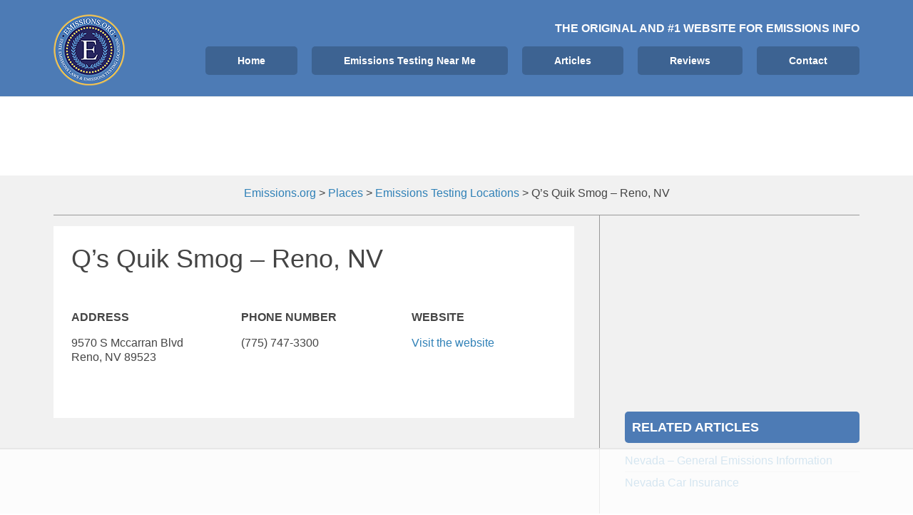

--- FILE ---
content_type: text/html; charset=UTF-8
request_url: https://www.emissions.org/location/qs-quik-smog-reno-nv/
body_size: 11539
content:
<!DOCTYPE html><html lang="en-US" prefix="og:" https://ogp_me/ns#=""><head >	<meta charset="UTF-8" />
	<meta name="viewport" content="width=device-width, initial-scale=1" />
	<script>!function(){"use strict";var t=window.location.search.substring(1).split("&");const e=t=>t.replace(/\s/g,""),n=t=>new Promise(e=>{if(!("msCrypto"in window)&&"https:"===location.protocol&&"crypto"in window&&"TextEncoder"in window){const n=(new TextEncoder).encode(t);crypto.subtle.digest("SHA-256",n).then(t=>{const n=Array.from(new Uint8Array(t)).map(t=>("00"+t.toString(16)).slice(-2)).join("");e(n)})}else e("")});for(var o=0;o<t.length;o++){var i="adt_ei",r=t[o];if(0===r.indexOf(i)){var s=r.split(i+"=")[1];if((t=>{const e=t.match(/((?=([a-zA-Z0-9._!#$%+^&*()[\]<>-]+))\2@[a-zA-Z0-9._-]+\.[a-zA-Z0-9._-]+)/gi);return e?e[0]:""})(e(s.toLowerCase()))){n(s).then(e=>{e.length&&(localStorage.setItem(i,e),t.splice(o,1),history.replaceState(null,"","?"+t.join("&")))});break}}}}();
</script><link rel="dns-prefetch" href="//wwwemissionsorg49c9a.zapwp.com" /><meta name='robots' content='max-image-preview:large' />

<script data-no-optimize="1" data-cfasync="false">
(function(w, d) {
	w.adthrive = w.adthrive || {};
	w.adthrive.cmd = w.adthrive.cmd || [];
	w.adthrive.plugin = 'adthrive-ads-3.1.0';
	w.adthrive.host = 'ads.adthrive.com';
	w.adthrive.integration = 'plugin';

	var commitParam = (w.adthriveCLS && w.adthriveCLS.bucket !== 'prod' && w.adthriveCLS.branch) ? '&commit=' + w.adthriveCLS.branch : '';

	var s = d.createElement('script');
	s.async = true;
	s.referrerpolicy='no-referrer-when-downgrade';
	s.src = 'https://' + w.adthrive.host + '/sites/600ebe5cadec3b3aa21dc619/ads.min.js?referrer=' + w.encodeURIComponent(w.location.href) + commitParam + '&cb=' + (Math.floor(Math.random() * 100) + 1) + '';
	var n = d.getElementsByTagName('script')[0];
	n.parentNode.insertBefore(s, n);
})(window, document);
</script>

<!-- Search Engine Optimization by Rank Math - https://s.rankmath.com/home -->
<title>Q&#039;s Quik Smog - Reno, NV - Emissions &amp; Smog Testing Facility Emissions.org</title>
<meta name="description" content="January 2026 address, phone and website info. Click for details"/>
<meta name="robots" content="follow, index, max-snippet:-1, max-video-preview:-1, max-image-preview:large"/>
<link rel="canonical" href="https://www.emissions.org/location/qs-quik-smog-reno-nv/" />
<meta property="og:locale" content="en_US">
<meta property="og:type" content="article">
<meta property="og:title" content="Q&#039;s Quik Smog - Reno, NV - Emissions &amp; Smog Testing Facility Emissions.org">
<meta property="og:description" content="January 2026 address, phone and website info. Click for details">
<meta property="og:url" content="https://www.emissions.org/location/qs-quik-smog-reno-nv/">
<meta property="og:site_name" content="Emissions.org">
<meta property="article:publisher" content="https://www.facebook.com/emissions.org">
<meta property="og:image" content="https://www.emissions.org/wp-content/uploads/2018/04/car-1751750_1920.jpg">
<meta property="og:image:secure_url" content="https://www.emissions.org/wp-content/uploads/2018/04/car-1751750_1920.jpg">
<meta property="og:image:width" content="1920">
<meta property="og:image:height" content="1285">
<meta property="og:image:alt" content="Q&#8217;s Quik Smog &#8211; Reno, NV">
<meta property="og:image:type" content="image/jpeg">
<meta name="twitter:card" content="summary_large_image">
<meta name="twitter:title" content="Q&#039;s Quik Smog - Reno, NV - Emissions &amp; Smog Testing Facility Emissions.org">
<meta name="twitter:description" content="January 2026 address, phone and website info. Click for details">
<meta name="twitter:site" content="@emissionstestus">
<meta name="twitter:creator" content="@emissionstestus">
<meta name="twitter:image" content="https://www.emissions.org/wp-content/uploads/2018/04/car-1751750_1920.jpg">
<script type="application/ld+json" class="rank-math-schema">{"@context":"https://schema.org","@graph":[{"@type":"Place","@id":"https://www.emissions.org/#place","address":{"@type":"PostalAddress","addressCountry":"AX"}},{"@type":"Organization","@id":"https://www.emissions.org/#organization","name":"Emissions.org","url":"https://www.emissions.org","address":{"@type":"PostalAddress","addressCountry":"AX"},"logo":{"@type":"ImageObject","url":"https://www.emissions.org/wp-content/uploads/2017/04/cropped-emissionsorg.png"},"location":{"@id":"https://www.emissions.org/#place"}},{"@type":"WebSite","@id":"https://www.emissions.org/#website","url":"https://www.emissions.org","name":"Emissions.org","publisher":{"@id":"https://www.emissions.org/#organization"},"inLanguage":"en-US"},{"@type":"ImageObject","@id":"https://www.emissions.org/location/qs-quik-smog-reno-nv/#primaryImage","url":"https://www.emissions.org/wp-content/uploads/2018/04/car-1751750_1920.jpg","width":"1920","height":"1285"},{"@type":"WebPage","@id":"https://www.emissions.org/location/qs-quik-smog-reno-nv/#webpage","url":"https://www.emissions.org/location/qs-quik-smog-reno-nv/","name":"Q&#039;s Quik Smog - Reno, NV - Emissions &amp; Smog Testing Facility Emissions.org","datePublished":"2017-07-19T04:10:53-05:00","dateModified":"2017-07-19T04:10:53-05:00","isPartOf":{"@id":"https://www.emissions.org/#website"},"primaryImageOfPage":{"@id":"https://www.emissions.org/location/qs-quik-smog-reno-nv/#primaryImage"},"inLanguage":"en-US"}]}</script>
<!-- /Rank Math WordPress SEO plugin -->

<link rel="alternate" type="application/rss+xml" title="Emissions.org &raquo; Feed" href="https://www.emissions.org/feed/" />
<link rel="alternate" type="application/rss+xml" title="Emissions.org &raquo; Comments Feed" href="https://www.emissions.org/comments/feed/" />
		<!-- This site uses the Google Analytics by ExactMetrics plugin v7.14.2 - Using Analytics tracking - https://www.exactmetrics.com/ -->
							<script src="//www.googletagmanager.com/gtag/js?id=UA-63118114-1"  data-cfasync="false" data-wpfc-render="false" type="text/javascript" async></script>
			<script data-cfasync="false" data-wpfc-render="false" type="text/javascript">
				var em_version = '7.14.2';
				var em_track_user = true;
				var em_no_track_reason = '';
				
								var disableStrs = [
															'ga-disable-UA-63118114-1',
									];

				/* Function to detect opted out users */
				function __gtagTrackerIsOptedOut() {
					for (var index = 0; index < disableStrs.length; index++) {
						if (document.cookie.indexOf(disableStrs[index] + '=true') > -1) {
							return true;
						}
					}

					return false;
				}

				/* Disable tracking if the opt-out cookie exists. */
				if (__gtagTrackerIsOptedOut()) {
					for (var index = 0; index < disableStrs.length; index++) {
						window[disableStrs[index]] = true;
					}
				}

				/* Opt-out function */
				function __gtagTrackerOptout() {
					for (var index = 0; index < disableStrs.length; index++) {
						document.cookie = disableStrs[index] + '=true; expires=Thu, 31 Dec 2099 23:59:59 UTC; path=/';
						window[disableStrs[index]] = true;
					}
				}

				if ('undefined' === typeof gaOptout) {
					function gaOptout() {
						__gtagTrackerOptout();
					}
				}
								window.dataLayer = window.dataLayer || [];

				window.ExactMetricsDualTracker = {
					helpers: {},
					trackers: {},
				};
				if (em_track_user) {
					function __gtagDataLayer() {
						dataLayer.push(arguments);
					}

					function __gtagTracker(type, name, parameters) {
						if (!parameters) {
							parameters = {};
						}

						if (parameters.send_to) {
							__gtagDataLayer.apply(null, arguments);
							return;
						}

						if (type === 'event') {
							
														parameters.send_to = exactmetrics_frontend.ua;
							__gtagDataLayer(type, name, parameters);
													} else {
							__gtagDataLayer.apply(null, arguments);
						}
					}

					__gtagTracker('js', new Date());
					__gtagTracker('set', {
						'developer_id.dNDMyYj': true,
											});
															__gtagTracker('config', 'UA-63118114-1', {"forceSSL":"true"} );
										window.gtag = __gtagTracker;										(function () {
						/* https://developers.google.com/analytics/devguides/collection/analyticsjs/ */
						/* ga and __gaTracker compatibility shim. */
						var noopfn = function () {
							return null;
						};
						var newtracker = function () {
							return new Tracker();
						};
						var Tracker = function () {
							return null;
						};
						var p = Tracker.prototype;
						p.get = noopfn;
						p.set = noopfn;
						p.send = function () {
							var args = Array.prototype.slice.call(arguments);
							args.unshift('send');
							__gaTracker.apply(null, args);
						};
						var __gaTracker = function () {
							var len = arguments.length;
							if (len === 0) {
								return;
							}
							var f = arguments[len - 1];
							if (typeof f !== 'object' || f === null || typeof f.hitCallback !== 'function') {
								if ('send' === arguments[0]) {
									var hitConverted, hitObject = false, action;
									if ('event' === arguments[1]) {
										if ('undefined' !== typeof arguments[3]) {
											hitObject = {
												'eventAction': arguments[3],
												'eventCategory': arguments[2],
												'eventLabel': arguments[4],
												'value': arguments[5] ? arguments[5] : 1,
											}
										}
									}
									if ('pageview' === arguments[1]) {
										if ('undefined' !== typeof arguments[2]) {
											hitObject = {
												'eventAction': 'page_view',
												'page_path': arguments[2],
											}
										}
									}
									if (typeof arguments[2] === 'object') {
										hitObject = arguments[2];
									}
									if (typeof arguments[5] === 'object') {
										Object.assign(hitObject, arguments[5]);
									}
									if ('undefined' !== typeof arguments[1].hitType) {
										hitObject = arguments[1];
										if ('pageview' === hitObject.hitType) {
											hitObject.eventAction = 'page_view';
										}
									}
									if (hitObject) {
										action = 'timing' === arguments[1].hitType ? 'timing_complete' : hitObject.eventAction;
										hitConverted = mapArgs(hitObject);
										__gtagTracker('event', action, hitConverted);
									}
								}
								return;
							}

							function mapArgs(args) {
								var arg, hit = {};
								var gaMap = {
									'eventCategory': 'event_category',
									'eventAction': 'event_action',
									'eventLabel': 'event_label',
									'eventValue': 'event_value',
									'nonInteraction': 'non_interaction',
									'timingCategory': 'event_category',
									'timingVar': 'name',
									'timingValue': 'value',
									'timingLabel': 'event_label',
									'page': 'page_path',
									'location': 'page_location',
									'title': 'page_title',
								};
								for (arg in args) {
																		if (!(!args.hasOwnProperty(arg) || !gaMap.hasOwnProperty(arg))) {
										hit[gaMap[arg]] = args[arg];
									} else {
										hit[arg] = args[arg];
									}
								}
								return hit;
							}

							try {
								f.hitCallback();
							} catch (ex) {
							}
						};
						__gaTracker.create = newtracker;
						__gaTracker.getByName = newtracker;
						__gaTracker.getAll = function () {
							return [];
						};
						__gaTracker.remove = noopfn;
						__gaTracker.loaded = true;
						window['__gaTracker'] = __gaTracker;
					})();
									} else {
										console.log("");
					(function () {
						function __gtagTracker() {
							return null;
						}

						window['__gtagTracker'] = __gtagTracker;
						window['gtag'] = __gtagTracker;
					})();
									}
			</script>
				<!-- / Google Analytics by ExactMetrics -->
		<link rel='stylesheet' id='uikit-css' href='https://www.emissions.org/wp-content/uploads/beans/compiler/uikit/11a718a-3ae813b.css?ver=9b3d0381e514febde843e4ac6c74b8b8' type='text/css' media='all' />
<link rel='stylesheet' id='wp-block-library-css' href='https://www.emissions.org/wp-includes/css/dist/block-library/style.min.css?ver=9b3d0381e514febde843e4ac6c74b8b8' type='text/css' media='all' />
<link rel='stylesheet' id='classic-theme-styles-css' href='https://www.emissions.org/wp-includes/css/classic-themes.min.css?ver=9b3d0381e514febde843e4ac6c74b8b8' type='text/css' media='all' />
<style id='global-styles-inline-css' type='text/css'>
body{--wp--preset--color--black: #000000;--wp--preset--color--cyan-bluish-gray: #abb8c3;--wp--preset--color--white: #ffffff;--wp--preset--color--pale-pink: #f78da7;--wp--preset--color--vivid-red: #cf2e2e;--wp--preset--color--luminous-vivid-orange: #ff6900;--wp--preset--color--luminous-vivid-amber: #fcb900;--wp--preset--color--light-green-cyan: #7bdcb5;--wp--preset--color--vivid-green-cyan: #00d084;--wp--preset--color--pale-cyan-blue: #8ed1fc;--wp--preset--color--vivid-cyan-blue: #0693e3;--wp--preset--color--vivid-purple: #9b51e0;--wp--preset--gradient--vivid-cyan-blue-to-vivid-purple: linear-gradient(135deg,rgba(6,147,227,1) 0%,rgb(155,81,224) 100%);--wp--preset--gradient--light-green-cyan-to-vivid-green-cyan: linear-gradient(135deg,rgb(122,220,180) 0%,rgb(0,208,130) 100%);--wp--preset--gradient--luminous-vivid-amber-to-luminous-vivid-orange: linear-gradient(135deg,rgba(252,185,0,1) 0%,rgba(255,105,0,1) 100%);--wp--preset--gradient--luminous-vivid-orange-to-vivid-red: linear-gradient(135deg,rgba(255,105,0,1) 0%,rgb(207,46,46) 100%);--wp--preset--gradient--very-light-gray-to-cyan-bluish-gray: linear-gradient(135deg,rgb(238,238,238) 0%,rgb(169,184,195) 100%);--wp--preset--gradient--cool-to-warm-spectrum: linear-gradient(135deg,rgb(74,234,220) 0%,rgb(151,120,209) 20%,rgb(207,42,186) 40%,rgb(238,44,130) 60%,rgb(251,105,98) 80%,rgb(254,248,76) 100%);--wp--preset--gradient--blush-light-purple: linear-gradient(135deg,rgb(255,206,236) 0%,rgb(152,150,240) 100%);--wp--preset--gradient--blush-bordeaux: linear-gradient(135deg,rgb(254,205,165) 0%,rgb(254,45,45) 50%,rgb(107,0,62) 100%);--wp--preset--gradient--luminous-dusk: linear-gradient(135deg,rgb(255,203,112) 0%,rgb(199,81,192) 50%,rgb(65,88,208) 100%);--wp--preset--gradient--pale-ocean: linear-gradient(135deg,rgb(255,245,203) 0%,rgb(182,227,212) 50%,rgb(51,167,181) 100%);--wp--preset--gradient--electric-grass: linear-gradient(135deg,rgb(202,248,128) 0%,rgb(113,206,126) 100%);--wp--preset--gradient--midnight: linear-gradient(135deg,rgb(2,3,129) 0%,rgb(40,116,252) 100%);--wp--preset--duotone--dark-grayscale: url('#wp-duotone-dark-grayscale');--wp--preset--duotone--grayscale: url('#wp-duotone-grayscale');--wp--preset--duotone--purple-yellow: url('#wp-duotone-purple-yellow');--wp--preset--duotone--blue-red: url('#wp-duotone-blue-red');--wp--preset--duotone--midnight: url('#wp-duotone-midnight');--wp--preset--duotone--magenta-yellow: url('#wp-duotone-magenta-yellow');--wp--preset--duotone--purple-green: url('#wp-duotone-purple-green');--wp--preset--duotone--blue-orange: url('#wp-duotone-blue-orange');--wp--preset--font-size--small: 13px;--wp--preset--font-size--medium: 20px;--wp--preset--font-size--large: 36px;--wp--preset--font-size--x-large: 42px;--wp--preset--spacing--20: 0.44rem;--wp--preset--spacing--30: 0.67rem;--wp--preset--spacing--40: 1rem;--wp--preset--spacing--50: 1.5rem;--wp--preset--spacing--60: 2.25rem;--wp--preset--spacing--70: 3.38rem;--wp--preset--spacing--80: 5.06rem;--wp--preset--shadow--natural: 6px 6px 9px rgba(0, 0, 0, 0.2);--wp--preset--shadow--deep: 12px 12px 50px rgba(0, 0, 0, 0.4);--wp--preset--shadow--sharp: 6px 6px 0px rgba(0, 0, 0, 0.2);--wp--preset--shadow--outlined: 6px 6px 0px -3px rgba(255, 255, 255, 1), 6px 6px rgba(0, 0, 0, 1);--wp--preset--shadow--crisp: 6px 6px 0px rgba(0, 0, 0, 1);}:where(.is-layout-flex){gap: 0.5em;}body .is-layout-flow > .alignleft{float: left;margin-inline-start: 0;margin-inline-end: 2em;}body .is-layout-flow > .alignright{float: right;margin-inline-start: 2em;margin-inline-end: 0;}body .is-layout-flow > .aligncenter{margin-left: auto !important;margin-right: auto !important;}body .is-layout-constrained > .alignleft{float: left;margin-inline-start: 0;margin-inline-end: 2em;}body .is-layout-constrained > .alignright{float: right;margin-inline-start: 2em;margin-inline-end: 0;}body .is-layout-constrained > .aligncenter{margin-left: auto !important;margin-right: auto !important;}body .is-layout-constrained > :where(:not(.alignleft):not(.alignright):not(.alignfull)){max-width: var(--wp--style--global--content-size);margin-left: auto !important;margin-right: auto !important;}body .is-layout-constrained > .alignwide{max-width: var(--wp--style--global--wide-size);}body .is-layout-flex{display: flex;}body .is-layout-flex{flex-wrap: wrap;align-items: center;}body .is-layout-flex > *{margin: 0;}:where(.wp-block-columns.is-layout-flex){gap: 2em;}.has-black-color{color: var(--wp--preset--color--black) !important;}.has-cyan-bluish-gray-color{color: var(--wp--preset--color--cyan-bluish-gray) !important;}.has-white-color{color: var(--wp--preset--color--white) !important;}.has-pale-pink-color{color: var(--wp--preset--color--pale-pink) !important;}.has-vivid-red-color{color: var(--wp--preset--color--vivid-red) !important;}.has-luminous-vivid-orange-color{color: var(--wp--preset--color--luminous-vivid-orange) !important;}.has-luminous-vivid-amber-color{color: var(--wp--preset--color--luminous-vivid-amber) !important;}.has-light-green-cyan-color{color: var(--wp--preset--color--light-green-cyan) !important;}.has-vivid-green-cyan-color{color: var(--wp--preset--color--vivid-green-cyan) !important;}.has-pale-cyan-blue-color{color: var(--wp--preset--color--pale-cyan-blue) !important;}.has-vivid-cyan-blue-color{color: var(--wp--preset--color--vivid-cyan-blue) !important;}.has-vivid-purple-color{color: var(--wp--preset--color--vivid-purple) !important;}.has-black-background-color{background-color: var(--wp--preset--color--black) !important;}.has-cyan-bluish-gray-background-color{background-color: var(--wp--preset--color--cyan-bluish-gray) !important;}.has-white-background-color{background-color: var(--wp--preset--color--white) !important;}.has-pale-pink-background-color{background-color: var(--wp--preset--color--pale-pink) !important;}.has-vivid-red-background-color{background-color: var(--wp--preset--color--vivid-red) !important;}.has-luminous-vivid-orange-background-color{background-color: var(--wp--preset--color--luminous-vivid-orange) !important;}.has-luminous-vivid-amber-background-color{background-color: var(--wp--preset--color--luminous-vivid-amber) !important;}.has-light-green-cyan-background-color{background-color: var(--wp--preset--color--light-green-cyan) !important;}.has-vivid-green-cyan-background-color{background-color: var(--wp--preset--color--vivid-green-cyan) !important;}.has-pale-cyan-blue-background-color{background-color: var(--wp--preset--color--pale-cyan-blue) !important;}.has-vivid-cyan-blue-background-color{background-color: var(--wp--preset--color--vivid-cyan-blue) !important;}.has-vivid-purple-background-color{background-color: var(--wp--preset--color--vivid-purple) !important;}.has-black-border-color{border-color: var(--wp--preset--color--black) !important;}.has-cyan-bluish-gray-border-color{border-color: var(--wp--preset--color--cyan-bluish-gray) !important;}.has-white-border-color{border-color: var(--wp--preset--color--white) !important;}.has-pale-pink-border-color{border-color: var(--wp--preset--color--pale-pink) !important;}.has-vivid-red-border-color{border-color: var(--wp--preset--color--vivid-red) !important;}.has-luminous-vivid-orange-border-color{border-color: var(--wp--preset--color--luminous-vivid-orange) !important;}.has-luminous-vivid-amber-border-color{border-color: var(--wp--preset--color--luminous-vivid-amber) !important;}.has-light-green-cyan-border-color{border-color: var(--wp--preset--color--light-green-cyan) !important;}.has-vivid-green-cyan-border-color{border-color: var(--wp--preset--color--vivid-green-cyan) !important;}.has-pale-cyan-blue-border-color{border-color: var(--wp--preset--color--pale-cyan-blue) !important;}.has-vivid-cyan-blue-border-color{border-color: var(--wp--preset--color--vivid-cyan-blue) !important;}.has-vivid-purple-border-color{border-color: var(--wp--preset--color--vivid-purple) !important;}.has-vivid-cyan-blue-to-vivid-purple-gradient-background{background: var(--wp--preset--gradient--vivid-cyan-blue-to-vivid-purple) !important;}.has-light-green-cyan-to-vivid-green-cyan-gradient-background{background: var(--wp--preset--gradient--light-green-cyan-to-vivid-green-cyan) !important;}.has-luminous-vivid-amber-to-luminous-vivid-orange-gradient-background{background: var(--wp--preset--gradient--luminous-vivid-amber-to-luminous-vivid-orange) !important;}.has-luminous-vivid-orange-to-vivid-red-gradient-background{background: var(--wp--preset--gradient--luminous-vivid-orange-to-vivid-red) !important;}.has-very-light-gray-to-cyan-bluish-gray-gradient-background{background: var(--wp--preset--gradient--very-light-gray-to-cyan-bluish-gray) !important;}.has-cool-to-warm-spectrum-gradient-background{background: var(--wp--preset--gradient--cool-to-warm-spectrum) !important;}.has-blush-light-purple-gradient-background{background: var(--wp--preset--gradient--blush-light-purple) !important;}.has-blush-bordeaux-gradient-background{background: var(--wp--preset--gradient--blush-bordeaux) !important;}.has-luminous-dusk-gradient-background{background: var(--wp--preset--gradient--luminous-dusk) !important;}.has-pale-ocean-gradient-background{background: var(--wp--preset--gradient--pale-ocean) !important;}.has-electric-grass-gradient-background{background: var(--wp--preset--gradient--electric-grass) !important;}.has-midnight-gradient-background{background: var(--wp--preset--gradient--midnight) !important;}.has-small-font-size{font-size: var(--wp--preset--font-size--small) !important;}.has-medium-font-size{font-size: var(--wp--preset--font-size--medium) !important;}.has-large-font-size{font-size: var(--wp--preset--font-size--large) !important;}.has-x-large-font-size{font-size: var(--wp--preset--font-size--x-large) !important;}
.wp-block-navigation a:where(:not(.wp-element-button)){color: inherit;}
:where(.wp-block-columns.is-layout-flex){gap: 2em;}
.wp-block-pullquote{font-size: 1.5em;line-height: 1.6;}
</style>
<link rel='stylesheet' id='contact-form-7-css' href='https://www.emissions.org/wp-content/plugins/contact-form-7/includes/css/styles.css?ver=5.7.5.1' type='text/css' media='all' />
<link rel='stylesheet' id='wp-mapstyle-frontend-css' href='https://www.emissions.org/wp-content/plugins/us-map/map-style.css?ver=1.0' type='text/css' media='all' />
<style type="text/css"></style><script type='text/javascript' src='https://www.emissions.org/wp-includes/js/jquery/jquery.min.js' id='jquery-core-js'></script>
<script type='text/javascript' src='https://www.emissions.org/wp-includes/js/jquery/jquery-migrate.min.js' id='jquery-migrate-js'></script>
<script type='text/javascript' id='wpcompress-aio-js-extra'>
/* <![CDATA[ */
var wpc_vars = {"zoneName":"wwwemissionsorg49c9a.zapwp.com","siteurl":"https:\/\/www.emissions.org","ajaxurl":"https:\/\/www.emissions.org\/wp-admin\/admin-ajax.php","spinner":"https:\/\/www.emissions.org\/wp-content\/plugins\/wp-compress-image-optimizer\/assets\/images\/spinner.svg","lazy_enabled":"true","background_sizing":"false","webp_enabled":"false","retina_enabled":"false","force_retina":"false","exif_enabled":"false","adaptive_enabled":"false","js_debug":"","slider_compatibility":"false"};
/* ]]> */
</script>
<script type='text/javascript' src='https://www.emissions.org/wp-content/plugins/wp-compress-image-optimizer/assets/js/dist/optimizer.min.js' id='wpcompress-aio-js'></script>
<script type='text/javascript' src='https://www.emissions.org/wp-content/uploads/beans/compiler/uikit/16991ee-43c607d.js' id='uikit-js'></script>
<script type='text/javascript' src='https://www.emissions.org/wp-content/plugins/google-analytics-dashboard-for-wp/assets/js/frontend-gtag.js' id='exactmetrics-frontend-script-js'></script>
<script data-cfasync="false" data-wpfc-render="false" type="text/javascript" id='exactmetrics-frontend-script-js-extra'>/* <![CDATA[ */
var exactmetrics_frontend = {"js_events_tracking":"true","download_extensions":"zip,mp3,mpeg,pdf,docx,pptx,xlsx,rar","inbound_paths":"[{\"path\":\"\\\/go\\\/\",\"label\":\"affiliate\"},{\"path\":\"\\\/recommend\\\/\",\"label\":\"affiliate\"}]","home_url":"https:\/\/www.emissions.org","hash_tracking":"false","ua":"UA-63118114-1","v4_id":""};/* ]]> */
</script>
<link rel="https://api.w.org/" href="https://www.emissions.org/wp-json/" /><link rel="EditURI" type="application/rsd+xml" title="RSD" href="https://www.emissions.org/xmlrpc.php?rsd" />
<link rel="wlwmanifest" type="application/wlwmanifest+xml" href="https://www.emissions.org/wp-includes/wlwmanifest.xml" />

<link rel='shortlink' href='https://www.emissions.org/?p=15587' />
<link rel="alternate" type="application/json+oembed" href="https://www.emissions.org/wp-json/oembed/1.0/embed?url=https%3A%2F%2Fwww.emissions.org%2Flocation%2Fqs-quik-smog-reno-nv%2F" />
<link rel="alternate" type="text/xml+oembed" href="https://www.emissions.org/wp-json/oembed/1.0/embed?url=https%3A%2F%2Fwww.emissions.org%2Flocation%2Fqs-quik-smog-reno-nv%2F&#038;format=xml" />
<style id="mystickymenu" type="text/css">#mysticky-nav { width:100%; position: static; }#mysticky-nav.wrapfixed { position:fixed; left: 0px; margin-top:0px;  z-index: 99990; -webkit-transition: 0.3s; -moz-transition: 0.3s; -o-transition: 0.3s; transition: 0.3s; -ms-filter:"progid:DXImageTransform.Microsoft.Alpha(Opacity=90)"; filter: alpha(opacity=90); opacity:0.9; background-color: #f7f5e7;}#mysticky-nav.wrapfixed .myfixed{ background-color: #f7f5e7; position: relative;top: auto;left: auto;right: auto;}#mysticky-nav .myfixed { margin:0 auto; float:none; border:0px; background:none; max-width:100%; }</style>			<style type="text/css">
																															</style>
			<style type="text/css" id="tve_global_variables">:root{}</style><link rel="dns-prefetch" href="https://ads.adthrive.com/"><link rel="preconnect" href="https://ads.adthrive.com/"><link rel="preconnect" href="https://ads.adthrive.com/" crossorigin>	<link rel="pingback" href="https://www.emissions.org/xmlrpc.php">
	<style type="text/css" id="thrive-default-styles"></style><link rel="icon" href="https://www.emissions.org/wp-content/uploads/2018/04/cropped-emissionsorg-150x150.png" sizes="32x32" />
<link rel="icon" href="https://www.emissions.org/wp-content/uploads/2018/04/cropped-emissionsorg-300x300.png" sizes="192x192" />
<link rel="apple-touch-icon" href="https://www.emissions.org/wp-content/uploads/2018/04/cropped-emissionsorg-300x300.png" />
<meta name="msapplication-TileImage" content="https://www.emissions.org/wp-content/uploads/2018/04/cropped-emissionsorg-300x300.png" />
		<style type="text/css" id="wp-custom-css">
			.uk-article-title{
	font-family: "Roboto", Roboto, sans-serif !important;
}
.tm-article-content{
	font-family: "Roboto", Roboto, sans-serif !important;
}
body {
font-size: 16px;
}

.last-updated {
    font-size: small;
    text-transform: uppercase;
    background-color: #fffdd4;
} 

.uk-offcanvas-page{
	margin-left:0px !important;
}

		</style>
			<!-- Facebook Pixel Code -->
	<script>
	!function(f,b,e,v,n,t,s){if(f.fbq)return;n=f.fbq=function(){n.callMethod?
	n.callMethod.apply(n,arguments):n.queue.push(arguments)};if(!f._fbq)f._fbq=n;
	n.push=n;n.loaded=!0;n.version='2.0';n.queue=[];t=b.createElement(e);t.async=!0;
	t.src=v;s=b.getElementsByTagName(e)[0];s.parentNode.insertBefore(t,s)}(window,
	document,'script','https://connect.facebook.net/en_US/fbevents.js');
	fbq('init', '522045931469697'); // Insert your pixel ID here.
	fbq('track', 'PageView');
	</script>
	<noscript><img height="1" width="1" style="display:none"
	src="https://www.facebook.com/tr?id=522045931469697&ev=PageView&noscript=1"
	/></noscript>
	<!-- DO NOT MODIFY -->
	<!-- End Facebook Pixel Code -->
<meta name="google-site-verification" content="BZ-afsXNdNZvHrH-2jVPOW5g99h28ANPd0ZrglTonrQ" />

</head><ul class="beans-skip-links"><li ><a href="#beans-primary-navigation" class="screen-reader-shortcut">Skip to the primary navigation.</a></li><li ><a href="#beans-content" class="screen-reader-shortcut">Skip to the content.</a></li><li ><a href="#beans-primary-sidebar" class="screen-reader-shortcut">Skip to the primary sidebar.</a></li></ul><body class="place-template-default single single-place postid-15587 uk-form no-js" itemscope="itemscope" itemtype="https://schema.org/WebPage"><div class="tm-site"><header class="tm-header uk-block" role="banner" itemscope="itemscope" itemtype="https://schema.org/WPHeader"><div class="uk-container uk-container-center"><div class="tm-site-branding uk-float-left uk-margin-small-top"><a href="https://www.emissions.org" rel="home" itemprop="headline"><img class="tm-logo" src="https://www.emissions.org/wp-content/uploads/2018/03/emissions.org-smog-check-vehicle-emissions-tests-locations-state-vehicle-emissions-requirements-logo.png" alt="Emissions.org"/></a></div><nav class="tm-primary-menu uk-float-right uk-navbar uk-margin-top" id="beans-primary-navigation" role="navigation" itemscope="itemscope" itemtype="https://schema.org/SiteNavigationElement" aria-label="Primary Navigation Menu" tabindex="-1">	<p class="uk-text-right uk-text-white uk-text-bold uk-text-uppercase">The original and #1 website for emissions info</p>
<ul id="menu-main-menu" class="uk-visible-large uk-navbar-nav"><li class="home menu-item menu-item-type-custom menu-item-object-custom menu-item-5" itemprop="name"><a href="/" itemprop="url">Home</a></li><li class="menu-item menu-item-type-post_type menu-item-object-page menu-item-16002" itemprop="name"><a href="https://www.emissions.org/emissions-testing-near-me/" itemprop="url">Emissions Testing Near Me</a></li><li class="menu-item menu-item-type-custom menu-item-object-custom menu-item-17" itemprop="name"><a href="/articles/" itemprop="url">Articles</a></li><li class="menu-item menu-item-type-taxonomy menu-item-object-category menu-item-16878" itemprop="name"><a href="https://www.emissions.org/./reviews/" itemprop="url">Reviews</a></li><li class="menu-item menu-item-type-post_type menu-item-object-page menu-item-16001" itemprop="name"><a href="https://www.emissions.org/contact/" itemprop="url">Contact</a></li></ul><a href="#offcanvas_menu" class="uk-button uk-hidden-large" data-uk-offcanvas=""><span class="uk-icon-navicon uk-margin-small-right" aria-hidden="true"></span>Menu</a></nav></div></header><main class="tm-main uk-block"><div class="uk-container uk-container-center"><div class="uk-text-center em-top-ad"><div class="breadcrumbs" vocab="https://schema.org/" typeof="BreadcrumbList"><!-- Breadcrumb NavXT 7.2.0 -->
<span property="itemListElement" typeof="ListItem"><a property="item" typeof="WebPage" title="Go to Emissions.org." href="https://www.emissions.org" class="home" ><span property="name">Emissions.org</span></a><meta property="position" content="1"></span> &gt; <span property="itemListElement" typeof="ListItem"><a property="item" typeof="WebPage" title="Go to Places." href="https://www.emissions.org/location/" class="archive post-place-archive" ><span property="name">Places</span></a><meta property="position" content="2"></span> &gt; <span property="itemListElement" typeof="ListItem"><a property="item" typeof="WebPage" title="Go to the Emissions Testing Locations Place Type archives." href="https://www.emissions.org/type/emissions-testing/" class="taxonomy place_type" ><span property="name">Emissions Testing Locations</span></a><meta property="position" content="3"></span> &gt; <span property="itemListElement" typeof="ListItem"><span property="name" class="post post-place current-item">Q&#8217;s Quik Smog &#8211; Reno, NV</span><meta property="url" content="https://www.emissions.org/location/qs-quik-smog-reno-nv/"><meta property="position" content="4"></span></div></div><div class="uk-grid uk-grid-divider" data-uk-grid-margin=""><div class="tm-primary uk-width-medium-2-3 uk-margin-top"><div class="tm-content" id="beans-content" role="main" itemprop="mainEntityOfPage" tabindex="-1"><article id="15587" class="uk-article uk-panel-box post-15587 place type-place status-publish hentry place_type-emissions-testing city-nevada-emissions-testing city-reno-nv city-washoe-county-nv" itemscope="itemscope" itemtype="https://schema.org/CreativeWork"><header ><h1 class="uk-article-title" itemprop="headline">Q&#8217;s Quik Smog &#8211; Reno, NV</h1></header><div class="widget_text uk-margin-large-bottom uk-text-center"><div class="textwidget custom-html-widget"><!-- put the below code in Body -->  <!--
  ~ Copyright (C) 2014 Media.net Advertising FZ-LLC All Rights Reserved
  -->
<script id="mNCC" language="javascript">
    medianet_width = "500";
    medianet_height = "500";
    medianet_crid = "397009542";
    medianet_versionId = "3111299"; 
  </script>
<script src="//contextual.media.net/nmedianet.js?cid=8CUQB94N4"></script></div></div><div itemprop="articleBody"><div class="tm-article-content" itemprop="text">	<div class="uk-grid address uk-margin-large-top uk-margin-large-bottom">
		<div class="uk-width-1-3">
			<h4 class="uk-text-bold uk-text-uppercase">Address</h4>
			<p>
				9570 S Mccarran Blvd<br>
				Reno, NV 89523			</p>
		</div>
		<div class="uk-width-1-3">
			<h4 class="uk-text-bold uk-text-uppercase">Phone Number</h4>
			<p>
				(775) 747-3300			</p>
		</div>
		<div class="uk-width-1-3">
							<h4 class="uk-text-bold uk-text-uppercase">Website</h4>
				<p>
					<a href="http://www.quiksmogllc.com" target="_blank">Visit the website</a>
				</p>
					</div>
	</div>
</div></div></article></div></div><aside class="tm-secondary uk-width-medium-1-3" id="beans-primary-sidebar" role="complementary" itemscope="itemscope" itemtype="https://schema.org/WPSideBar" tabindex="-1"><div class="tm-widget uk-panel widget_text text-3"><div >			<div class="textwidget">		<h3 class="uk-text-bold uk-text-uppercase">Related Articles</h3>
		<ul class="uk-list uk-list-line">
							<li><a href="https://www.emissions.org/nevada/emissions-testing-in-nevada/">Nevada – General Emissions Information</a></li>
							<li><a href="https://www.emissions.org/nevada/nevada-car-insurance/">Nevada Car Insurance</a></li>
					</ul>
	
</div>
		</div></div></aside></div></div></main><footer class="tm-footer uk-block" role="contentinfo" itemscope="itemscope" itemtype="https://schema.org/WPFooter"><div class="uk-container uk-container-center"><div class="uk-clearfix uk-text-small uk-text-muted"><span class="uk-align-medium-left uk-margin-small-bottom">&#x000A9; 2026 - Emissions.org. All rights reserved.<div class="uk-display-inline-block"><ul id="menu-footer-menu" class="uk-display-inline-block"><li id="menu-item-15999" class="menu-item menu-item-type-post_type menu-item-object-page menu-item-15999"><a href="https://www.emissions.org/emissions-testing-near-me/">Emissions Testing Near Me</a></li>
<li id="menu-item-16000" class="menu-item menu-item-type-post_type menu-item-object-page current_page_parent menu-item-16000"><a href="https://www.emissions.org/articles/">Articles</a></li>
<li id="menu-item-15998" class="menu-item menu-item-type-post_type menu-item-object-page menu-item-15998"><a href="https://www.emissions.org/contact/">Contact</a></li>
<li id="menu-item-15996" class="menu-item menu-item-type-post_type menu-item-object-page menu-item-privacy-policy menu-item-15996"><a rel="privacy-policy" href="https://www.emissions.org/privacy/">Privacy</a></li>
<li id="menu-item-15997" class="menu-item menu-item-type-post_type menu-item-object-page menu-item-15997"><a href="https://www.emissions.org/terms/">Terms</a></li>
</ul></div></span><span class="uk-align-medium-right uk-margin-bottom-remove"></span></div></div></footer></div><div id="offcanvas_menu" class="uk-offcanvas"><div class="uk-offcanvas-bar"><nav class="tm-primary-offcanvas-menu uk-margin uk-margin-top" role="navigation" aria-label="Off-Canvas Primary Navigation Menu"><ul id="menu-main-menu-1" class="menu uk-nav uk-nav-parent-icon uk-nav-offcanvas" data-uk-nav="{multiple:true}"><li class="home menu-item menu-item-type-custom menu-item-object-custom menu-item-5" itemprop="name"><a href="/" itemprop="url">Home</a></li><li class="menu-item menu-item-type-post_type menu-item-object-page menu-item-16002" itemprop="name"><a href="https://www.emissions.org/emissions-testing-near-me/" itemprop="url">Emissions Testing Near Me</a></li><li class="menu-item menu-item-type-custom menu-item-object-custom menu-item-17" itemprop="name"><a href="/articles/" itemprop="url">Articles</a></li><li class="menu-item menu-item-type-taxonomy menu-item-object-category menu-item-16878" itemprop="name"><a href="https://www.emissions.org/./reviews/" itemprop="url">Reviews</a></li><li class="menu-item menu-item-type-post_type menu-item-object-page menu-item-16001" itemprop="name"><a href="https://www.emissions.org/contact/" itemprop="url">Contact</a></li></ul></nav></div></div><script type='text/javascript'>/**
 * Displays toast message from storage, it is used when the user is redirected after login
 */
if ( window.sessionStorage ) {
	window.addEventListener( 'load', function () {
		var message = sessionStorage.getItem( 'tcb_toast_message' );

		if ( message ) {
			tcbToast( sessionStorage.getItem( 'tcb_toast_message' ), false );
			sessionStorage.removeItem( 'tcb_toast_message' );
		}
	} );
}

/**
 * Displays toast message
 */
function tcbToast( message, error, callback ) {
	/* Also allow "message" objects */
	if ( typeof message !== 'string' ) {
		message = message.message || message.error || message.success;
	}
	if ( ! error ) {
		error = false;
	}

	let _icon = 'checkmark',
		_extra_class = '';
	if ( error ) {
		_icon = 'cross';
		_extra_class = ' tve-toast-error';
	}

	jQuery( 'body' ).slideDown( 'fast', function () {
		jQuery( 'body' ).prepend( '<div class="tvd-toast tve-fe-message"><div class="tve-toast-message"><div class="tve-toast-icon-container' + _extra_class + '"><span class="tve_tick thrv-svg-icon"><svg xmlns="http://www.w3.org/2000/svg" class="tcb-checkmark" style="width: 100%; height: 1em; stroke-width: 0; fill: #ffffff; stroke: #ffffff;" viewBox="0 0 32 32"><path d="M27 4l-15 15-7-7-5 5 12 12 20-20z"></path></svg></span></div><div class="tve-toast-message-container">' + message + '</div></div></div>' );
	} );

	setTimeout( function () {
		jQuery( '.tvd-toast' ).hide();

		if ( typeof callback === 'function' ) {
			callback();
		}

	}, 3000 );
}
</script>		<span class="map-tip" id="map-tip"></span>		
		<script type="text/javascript">
		(function() {
			document.body.className = document.body.className.replace('no-js','js');
		}());
	</script>
	<script type='text/javascript' src='https://www.emissions.org/wp-content/plugins/contact-form-7/includes/swv/js/index.js' id='swv-js'></script>
<script type='text/javascript' id='contact-form-7-js-extra'>
/* <![CDATA[ */
var wpcf7 = {"api":{"root":"https:\/\/www.emissions.org\/wp-json\/","namespace":"contact-form-7\/v1"}};
/* ]]> */
</script>
<script type='text/javascript' src='https://www.emissions.org/wp-content/plugins/contact-form-7/includes/js/index.js' id='contact-form-7-js'></script>
<script type='text/javascript' src='https://www.emissions.org/wp-content/plugins/mystickymenu/js/detectmobilebrowser.js' id='detectmobilebrowser-js'></script>
<script type='text/javascript' id='mystickymenu-js-extra'>
/* <![CDATA[ */
var option = {"mystickyClass":"","activationHeight":"0","disableWidth":"0","disableLargeWidth":"0","adminBar":"false","device_desktop":"1","device_mobile":"1","mystickyTransition":"fade","mysticky_disable_down":"false"};
/* ]]> */
</script>
<script type='text/javascript' src='https://www.emissions.org/wp-content/plugins/mystickymenu/js/mystickymenu.min.js' id='mystickymenu-js'></script>
<script type='text/javascript' id='tve-dash-frontend-js-extra'>
/* <![CDATA[ */
var tve_dash_front = {"ajaxurl":"https:\/\/www.emissions.org\/wp-admin\/admin-ajax.php","force_ajax_send":"1","is_crawler":"","recaptcha":[]};
/* ]]> */
</script>
<script type='text/javascript' src='https://www.emissions.org/wp-content/plugins/thrive-visual-editor/thrive-dashboard/js/dist/frontend.min.js' id='tve-dash-frontend-js'></script>
<script type="text/javascript">var tcb_post_lists=JSON.parse('[]');</script><script type="text/javascript">/*<![CDATA[*/if ( !window.TL_Const ) {var TL_Const={"security":"a182eeee6b","ajax_url":"https:\/\/www.emissions.org\/wp-admin\/admin-ajax.php","forms":[],"action_conversion":"tve_leads_ajax_conversion","action_impression":"tve_leads_ajax_impression","ajax_load":1,"main_group_id":16355,"display_options":{"allowed_post_types":["post","page","attachment","place","wpseo_locations"],"flag_url_match":false},"custom_post_data":[],"current_screen":{"screen_type":5,"screen_id":15587},"ignored_fields":["email","_captcha_size","_captcha_theme","_captcha_type","_submit_option","_use_captcha","g-recaptcha-response","__tcb_lg_fc","__tcb_lg_msg","_state","_form_type","_error_message_option","_back_url","_submit_option","url","_asset_group","_asset_option","mailchimp_optin","tcb_token","tve_labels","tve_mapping","_api_custom_fields","_sendParams","_autofill"]};} else {ThriveGlobal.$j.extend(true, TL_Const, {"security":"a182eeee6b","ajax_url":"https:\/\/www.emissions.org\/wp-admin\/admin-ajax.php","forms":[],"action_conversion":"tve_leads_ajax_conversion","action_impression":"tve_leads_ajax_impression","ajax_load":1,"main_group_id":16355,"display_options":{"allowed_post_types":["post","page","attachment","place","wpseo_locations"],"flag_url_match":false},"custom_post_data":[],"current_screen":{"screen_type":5,"screen_id":15587},"ignored_fields":["email","_captcha_size","_captcha_theme","_captcha_type","_submit_option","_use_captcha","g-recaptcha-response","__tcb_lg_fc","__tcb_lg_msg","_state","_form_type","_error_message_option","_back_url","_submit_option","url","_asset_group","_asset_option","mailchimp_optin","tcb_token","tve_labels","tve_mapping","_api_custom_fields","_sendParams","_autofill"]})} /*]]> */</script><script>!function(){"use strict";!function(e){if(-1===e.cookie.indexOf("__adblocker")){e.cookie="__adblocker=; expires=Thu, 01 Jan 1970 00:00:00 GMT; path=/";var t=new XMLHttpRequest;t.open("GET","https://ads.adthrive.com/abd/abd.js",!0),t.onreadystatechange=function(){if(XMLHttpRequest.DONE===t.readyState)if(200===t.status){var a=e.createElement("script");a.innerHTML=t.responseText,e.getElementsByTagName("head")[0].appendChild(a)}else{var n=new Date;n.setTime(n.getTime()+3e5),e.cookie="__adblocker=true; expires="+n.toUTCString()+"; path=/"}},t.send()}}(document)}();
</script><script>!function(){"use strict";var e;e=document,function(){var t,n;function r(){var t=e.createElement("script");t.src="https://cafemedia-com.videoplayerhub.com/galleryplayer.js",e.head.appendChild(t)}function a(){var t=e.cookie.match("(^|[^;]+)\\s*__adblocker\\s*=\\s*([^;]+)");return t&&t.pop()}function c(){clearInterval(n)}return{init:function(){var e;"true"===(t=a())?r():(e=0,n=setInterval((function(){100!==e&&"false"!==t||c(),"true"===t&&(r(),c()),t=a(),e++}),50))}}}().init()}();
</script><script defer src="https://static.cloudflareinsights.com/beacon.min.js/vcd15cbe7772f49c399c6a5babf22c1241717689176015" integrity="sha512-ZpsOmlRQV6y907TI0dKBHq9Md29nnaEIPlkf84rnaERnq6zvWvPUqr2ft8M1aS28oN72PdrCzSjY4U6VaAw1EQ==" data-cf-beacon='{"version":"2024.11.0","token":"a8a639c8652e4f14ab97ef4df4ebb66d","r":1,"server_timing":{"name":{"cfCacheStatus":true,"cfEdge":true,"cfExtPri":true,"cfL4":true,"cfOrigin":true,"cfSpeedBrain":true},"location_startswith":null}}' crossorigin="anonymous"></script>
</body></html>

--- FILE ---
content_type: text/html
request_url: https://api.intentiq.com/profiles_engine/ProfilesEngineServlet?at=39&mi=10&dpi=936734067&pt=17&dpn=1&iiqidtype=2&iiqpcid=61c50b4a-cb20-4801-99df-15dded48751d&iiqpciddate=1768734254512&pcid=3ae28c60-7d8b-4e36-96d7-6f44fc768ad4&idtype=3&gdpr=0&japs=false&jaesc=0&jafc=0&jaensc=0&jsver=0.33&testGroup=A&source=pbjs&ABTestingConfigurationSource=group&abtg=A&vrref=https%3A%2F%2Fwww.emissions.org
body_size: 54
content:
{"abPercentage":97,"adt":1,"ct":2,"isOptedOut":false,"data":{"eids":[]},"dbsaved":"false","ls":true,"cttl":86400000,"abTestUuid":"g_11e3e82e-dd46-4b22-8f0d-de43a055288d","tc":9,"sid":-830707026}

--- FILE ---
content_type: text/html; charset=utf-8
request_url: https://www.google.com/recaptcha/api2/aframe
body_size: 267
content:
<!DOCTYPE HTML><html><head><meta http-equiv="content-type" content="text/html; charset=UTF-8"></head><body><script nonce="rKi0b0VulR_X3x2WpRdEeQ">/** Anti-fraud and anti-abuse applications only. See google.com/recaptcha */ try{var clients={'sodar':'https://pagead2.googlesyndication.com/pagead/sodar?'};window.addEventListener("message",function(a){try{if(a.source===window.parent){var b=JSON.parse(a.data);var c=clients[b['id']];if(c){var d=document.createElement('img');d.src=c+b['params']+'&rc='+(localStorage.getItem("rc::a")?sessionStorage.getItem("rc::b"):"");window.document.body.appendChild(d);sessionStorage.setItem("rc::e",parseInt(sessionStorage.getItem("rc::e")||0)+1);localStorage.setItem("rc::h",'1768734260596');}}}catch(b){}});window.parent.postMessage("_grecaptcha_ready", "*");}catch(b){}</script></body></html>

--- FILE ---
content_type: text/plain
request_url: https://rtb.openx.net/openrtbb/prebidjs
body_size: -224
content:
{"id":"de5510f3-d63b-443c-9f17-aec2ca3e4ca1","nbr":0}

--- FILE ---
content_type: text/plain
request_url: https://rtb.openx.net/openrtbb/prebidjs
body_size: -224
content:
{"id":"d7adfff5-5c33-44ee-be20-99755f79aac6","nbr":0}

--- FILE ---
content_type: text/plain
request_url: https://rtb.openx.net/openrtbb/prebidjs
body_size: -84
content:
{"id":"36ee0b54-6637-4157-bae3-275043ba69ea","nbr":0}

--- FILE ---
content_type: text/plain; charset=UTF-8
request_url: https://at.teads.tv/fpc?analytics_tag_id=PUB_17002&tfpvi=&gdpr_consent=&gdpr_status=22&gdpr_reason=220&ccpa_consent=&sv=prebid-v1
body_size: 56
content:
NDQxYmYxOTktODY0OS00ZTVlLTg3NDQtYTIzNjgwMGE2NmRhIzgtNA==

--- FILE ---
content_type: text/plain
request_url: https://rtb.openx.net/openrtbb/prebidjs
body_size: -224
content:
{"id":"96a134c1-1e17-4488-a5b2-cf3065667791","nbr":0}

--- FILE ---
content_type: text/plain
request_url: https://rtb.openx.net/openrtbb/prebidjs
body_size: -224
content:
{"id":"7b8b3d39-d1bd-4821-a20d-08a459b1f74e","nbr":0}

--- FILE ---
content_type: text/plain
request_url: https://rtb.openx.net/openrtbb/prebidjs
body_size: -224
content:
{"id":"78b8d266-37b4-4d46-a5b5-ac84769d2d09","nbr":0}

--- FILE ---
content_type: text/plain
request_url: https://rtb.openx.net/openrtbb/prebidjs
body_size: -224
content:
{"id":"10801050-2cb5-43f3-ae3c-30f7a14b935f","nbr":0}

--- FILE ---
content_type: text/plain; charset=utf-8
request_url: https://ads.adthrive.com/http-api/cv2
body_size: 6751
content:
{"om":["03621zun","06htwlxm","0b0m8l4f","0b2980m8l4f","0p7rptpw","0r6m6t7w","0sm4lr19","1","10011/b9c5ee98f275001f41279fe47aaee919","1028_8728253","10310289136970_462615833","10310289136970_462792722","10310289136970_462792978","10310289136970_491345701","10310289136970_559920874","10310289136970_579599725","10310289136970_593674671","10310289136970_594352012","10310289136970_686690145","10339421-5836009-0","10339426-5836008-0","10812543","10812558","10877374","10ua7afe","11142692","11625846","11633448","11641870","11648495","1185:1610326728","11896988","11999803","12010080","12010084","12010088","12123650","12142259","12174444","12219633","12219634","124843_8","124848_7","12_74_18113640","13mvd7kb","1501804","1610326728","16x7UEIxQu8","17_24104702","17_24696311","17_24766988","17_24767241","17_24767245","1891/84813","1891/84814","1dwefsfs","1h7yhpl7","1ktgrre1","1zp8pjcw","1zuc5d3f","201500257","202430_200_EAAYACog7t9UKc5iyzOXBU.xMcbVRrAuHeIU5IyS9qdlP9IeJGUyBMfW1N0_","202430_200_EAAYACogfp82etiOdza92P7KkqCzDPazG1s0NmTQfyLljZ.q7ScyBDr2wK8_","20288","2132:45867738","2132:45941257","2132:46039085","2132:46039894","2249:581439030","2249:647637518","2249:650628025","2249:650628516","2249:677340715","2249:691910064","2249:691925891","2249:701450708","226226131","2307:0hly8ynw","2307:0is68vil","2307:0sm4lr19","2307:1h7yhpl7","2307:2xe5185b","2307:4qxmmgd2","2307:4yevyu88","2307:5loeumqb","2307:74scwdnj","2307:7xb3th35","2307:814nwzqa","2307:9t6gmxuz","2307:ai51bqq6","2307:c1hsjx06","2307:ddd2k10l","2307:ekv63n6v","2307:f7ednk5y","2307:fphs0z2t","2307:ge4000vb","2307:hauz7f6h","2307:lp37a2wq","2307:np9yfx64","2307:nucue7bj","2307:rifj41it","2307:rnvjtx7r","2307:t73gfjqn","2307:tty470r7","2307:u7p1kjgp","2307:v2iumrdh","2307:w15c67ad","2307:wt0wmo2s","2307:xe7etvhg","2307:zj3di034","2307:zvdz58bk","2319_66419_12499658","2319_66419_12500354","2409_15064_70_85445183","2409_15064_70_85807320","2409_15064_70_85808987","2409_15064_70_85809052","2409_25495_176_CR52092920","2409_25495_176_CR52092921","2409_25495_176_CR52092923","2409_25495_176_CR52092956","2409_25495_176_CR52092959","2409_25495_176_CR52150651","2409_25495_176_CR52153848","2409_25495_176_CR52153849","2409_25495_176_CR52175340","2409_25495_176_CR52178314","2409_25495_176_CR52178315","2409_25495_176_CR52178316","2409_25495_176_CR52186411","2409_25495_176_CR52188001","242366095","243098619","246110541","25_13mvd7kb","25_34tgtmqk","25_4zai8e8t","25_53v6aquw","25_87z6cimm","25_8b5u826e","25_ctfvpw6w","25_hueqprai","25_m2n177jy","25_op9gtamy","25_oz31jrd0","25_pz8lwofu","25_sqmqxvaf","25_ti0s3bz3","25_utberk8n","25_x716iscu","25_yi6qlg3p","25_ztlksnbe","25_zwzjgvpw","2662_199916_T26347139","2662_200562_8172720","2662_200562_8172722","2662_200562_8172724","2662_200562_8172741","2662_200562_8182931","2662_200562_8182933","2662_200562_T26329948","2662_200562_T26343991","2676:85480675","2676:85480678","2676:85480683","2676:85807320","2715_9888_549410","2760:176_CR52092921","2760:176_CR52175340","27s3hbtl","28925636","28929686","28933536","28u7c6ez","29102835","29402249","29414696","29414711","2974:8168475","2974:8168520","2974:8168539","2974:8172731","2974:8172741","2974:8182954","2xe5185b","2y5a5qhb","2yor97dj","3018/3724cd17fbed35cbc3da72fd9b799cd8","3018/f3a529bfb2b2ca9ef2506b1a4827e965","318294159","31qdo7ks","32735354","32j56hnc","3335_25247_700109379","33604871","33608759","33627671","34534170","3470:rBRHUYXAz2H6JBkL01x5","3470:rczzsR0sl0nbtnfzUlyC","3490:CR52055522","3490:CR52092920","3490:CR52092921","3490:CR52092923","3490:CR52175339","3490:CR52175340","3490:CR52178314","3490:CR52178315","3490:CR52178316","3490:CR52186411","3490:CR52212688","34tgtmqk","35715073","362437_367_247858","362437_367_248004","3658_136236_fphs0z2t","3658_15078_u5zlepic","3658_18152_gvotpm74","3658_211122_rmenh8cz","3658_644013_rnvjtx7r","36_46_11633448","3702_139777_24765458","3702_139777_24765483","3745kao5","381513943572","38557850","39303316","39303318","39350186","39364467","39385380","3LMBEkP-wis","3ws6ppdq","409_189217","409_216326","409_216366","409_216384","409_216386","409_216396","409_216398","409_216406","409_216416","409_216418","409_216424","409_216496","409_216506","409_220169","409_220334","409_220336","409_220344","409_220349","409_220359","409_220364","409_220366","409_220369","409_223589","409_223597","409_223599","409_225978","409_225980","409_225982","409_225983","409_225987","409_225988","409_225990","409_225992","409_225993","409_226312","409_226321","409_226322","409_226324","409_226326","409_226332","409_226336","409_226337","409_226338","409_226361","409_226366","409_226372","409_226375","409_227223","409_227224","409_227226","409_227227","409_227235","409_227260","409_228054","409_228059","409_228064","409_228065","409_228070","409_228075","409_228115","409_228117","409_228348","409_228354","409_228362","409_228370","409_228378","409_228380","409_228385","409_230726","409_230728","409_231795","409_231797","409_235268","43163373","43919985","44629254","458901553568","462792722","462792978","47700648","47869802","481703827","485027845327","48877306","49064328","49065887","49175728","4947806","4972638","4972640","49869015","4aqwokyz","4qxmmgd2","4yevyu88","4zai8e8t","501_76_8b2a12fd-7424-41d8-85dc-7c59e12ddde8","50447579","50525751","51372410","52136743","521_425_203499","521_425_203500","521_425_203504","521_425_203509","521_425_203515","521_425_203518","521_425_203525","521_425_203535","521_425_203536","521_425_203542","521_425_203614","521_425_203615","521_425_203617","521_425_203631","521_425_203632","521_425_203633","521_425_203635","521_425_203681","521_425_203695","521_425_203700","521_425_203711","521_425_203712","521_425_203713","521_425_203714","521_425_203730","521_425_203731","521_425_203732","521_425_203733","521_425_203871","521_425_203884","521_425_203887","521_425_203892","521_425_203893","521_425_203912","521_425_203921","521_425_203940","521_425_203943","521_425_203973","521_425_203976","5316_139700_09c5e2a6-47a5-417d-bb3b-2b2fb7fccd1e","5316_139700_25804250-d0ee-4994-aba5-12c4113cd644","5316_139700_3b31fc8f-6011-4562-b25a-174042fce4a5","5316_139700_4589264e-39c7-4b8f-ba35-5bd3dd2b4e3a","5316_139700_4d1cd346-a76c-4afb-b622-5399a9f93e76","5316_139700_5546ab88-a7c9-405b-87de-64d5abc08339","5316_139700_5be498a5-7cd7-4663-a645-375644e33f4f","5316_139700_605bf0fc-ade6-429c-b255-6b0f933df765","5316_139700_6aefc6d3-264a-439b-b013-75aa5c48e883","5316_139700_72add4e5-77ac-450e-a737-601ca216e99a","5316_139700_76cc1210-8fb0-4395-b272-aa369e25ed01","5316_139700_87802704-bd5f-4076-a40b-71f359b6d7bf","5316_139700_8f247a38-d651-4925-9883-c24f9c9285c0","5316_139700_90aab27a-4370-4a9f-a14a-99d421f43bcf","5316_139700_978023aa-d852-4627-8f12-684a08992060","5316_139700_995e29c3-92b1-4810-b66c-c505e392f554","5316_139700_9a3bafb0-c9ab-45f3-b86c-760a494d70d0","5316_139700_a9f4da76-1a6b-41a6-af56-a1aff4fa8399","5316_139700_af6bd248-efcd-483e-b6e6-148c4b7b9c8a","5316_139700_b154f434-c058-4c10-b81e-cf5fd1a4bd89","5316_139700_b801ca60-9d5a-4262-8563-b7f8aef0484d","5316_139700_bd0b86af-29f5-418b-9bb4-3aa99ec783bd","5316_139700_cbda64c5-11d0-46f9-8941-2ca24d2911d8","5316_139700_cebab8a3-849f-4c71-9204-2195b7691600","5316_139700_d1a8183a-ff72-4a02-b603-603a608ad8c4","5316_139700_d1c1eb88-602b-4215-8262-8c798c294115","5316_139700_dc9214ed-70d3-4b6b-a90b-ca34142b3108","5316_139700_de0a26f2-c9e8-45e5-9ac3-efb5f9064703","5316_139700_e3299175-652d-4539-b65f-7e468b378aea","5316_139700_e57da5d6-bc41-40d9-9688-87a11ae6ec85","5316_139700_e819ddf5-bee1-40e6-8ba9-a6bd57650000","5316_139700_ed348a34-02ad-403e-b9e0-10d36c592a09","5316_139700_f7be6964-9ad4-40ba-a38a-55794e229d11","5316_139700_fd97502e-2b85-4f6c-8c91-717ddf767abc","53osz248","53v6aquw","54639987","549410","5510:cymho2zs","5510:ouycdkmq","5510:quk7w53j","55116643","55167461","5563_66529_OADD2.1230353538491029_1ZJOCDMYLEWDZVJ","5563_66529_OAIP.d03f9785127812e0d8d7c2ef72e44c47","55726194","55763523","557_409_189392","557_409_216366","557_409_216396","557_409_216488","557_409_216596","557_409_216606","557_409_220139","557_409_220149","557_409_220333","557_409_220334","557_409_220336","557_409_220338","557_409_220343","557_409_220344","557_409_220348","557_409_220350","557_409_220354","557_409_220364","557_409_220368","557_409_223588","557_409_223589","557_409_223591","557_409_223599","557_409_223603","557_409_225988","557_409_226312","557_409_228055","557_409_228064","557_409_228065","557_409_228077","557_409_228105","557_409_228115","557_409_228349","557_409_228354","557_409_228363","557_409_228370","557_409_228371","557_409_231917","557_409_235268","558_93_1h7yhpl7","558_93_m2n177jy","558_93_ztlksnbe","55965333","560_74_18298346","561282405","56341213","56462383","56635908","56635945","566561477","5670:8166427","5670:8168519","5670:8172724","5670:8172728","5670:8172741","5726507757","5726507825","579593739337040696","58117282","585139266317201118","588463996220411211","590157627360862445","593674671","59818357","5auirdnp","5ia3jbdy","5iujftaz","60146355","60485583","60618611","60638194","609577512","60f5a06w","61085224","61174524","61210719","61526215","61682408","61823068","618980679","61900466","619089559","61916211","61916223","61916225","61916227","61916229","61932920","61932925","61932933","61932957","62019442","62019681","62019933","62020288","6226500969","6226505231","62499748","6250_66552_T26308731","627227759","627290883","627309156","627309159","627506494","627506662","628222860","628444259","628444433","628444439","628456307","628456310","628622163","628622172","628622178","628622244","628622247","628622250","628683371","628687043","628687157","628687460","628687463","628803013","628841673","629007394","629009180","629167998","629168001","629168010","629168565","629171196","629171202","629255550","629350437","62946736","62946743","62946748","629488423","62978299","62978305","62987257","629984747","630137823","63054108","63063274","6365_61796_784844652399","6365_61796_784880274628","6365_61796_785326944648","6365_61796_785452881104","63barbg1","648104695","651637446","651637459","651637461","652348590","660075930","668547507","66_01fbhqfrd48vpim58loh","66_7sft1slzvg2i5ftvpw6w","66_f6ocfsibzrd8vougiqbz","670_9916_462792978","670_9916_577824614","673522633","6798640","680_99480_700109377","680_99480_700109379","680_99480_700109383","680_99480_700109389","680_99480_700109391","680_99480_700109393","680_99480_700109399","683692339","683730753","683738007","683738706","684137347","684492634","684493019","688070999","693085170","694088303","694906156","694912939","697525781","697525795","697525824","699109671","699812344","699812857","699813340","699824707","6bfbb9is","6l5qanx0","6lmy2lg0","6rbncy53","700109379","700109383","700109389","700109391","700109393","700109399","701083007","701276081","702397981","702423494","702675162","70_74987676","70_80072827","70_83443027","70_83443045","70_83448035","70_85472801","70_85472854","70_85704560","70_85704569","7354_111700_86509222","7354_138543_85444444","7354_138543_85444447","74_462792722","74_577824614","74scwdnj","782719855354","788090864347","79096173","79096182","7cmeqmw8","7i30xyr5","7o4w91vc","7qIE6HPltrY","80072827","80072838","814nwzqa","8152859","8152878","8152879","8153732","8153749","8154361","8154363","8172734","8172738","8182953","82133853","82133854","82133859","82ubdyhk","83443027","83443809","83447144","83448049","84578111","84578122","84578143","84578144","85444767","85444947","85444966","85445183","85445193","85472806","85472858","85473588","85480678","85480685","85480707","85480726","85480732","85540796","85808977","85809016","85809022","85809046","85809052","85809113","85943196","85943197","85943315","86112923","86470620","86470621","86470635","86509222","86509229","8b5u826e","8h0jrkwl","8orkh93v","8w4klwi4","9057/0328842c8f1d017570ede5c97267f40d","9057/211d1f0fa71d1a58cabee51f2180e38f","9057/5f448328401da696520ae886a00965e2","9074_602714_9056/211d1f0fa71d1a58cabee51f2180e38f","90_12850756","91950568","91950610","91950636","91950639","9309343","95pt3xmq","9687143","97_8152859","97_8152879","98xzy0ek","9krcxphu","9r15vock","9rqgwgyb","9rvsrrn1","9t6gmxuz","9wmwe528","HFN_IsGowZU","YM34v0D1p1g","YlnVIl2d84o","a0oxacu8","ad93t9yy","ai51bqq6","axw5pt53","b3sqze11","bb6qv9bt","be4hm1i2","bmp4lbzm","bn278v80","bpecuyjx","bpwmigtk","bzp9la1n","c1hsjx06","c25t9p0u","c2d7ypnt","c75hp4ji","cc4a4imz","cqant14y","cr-1oplzoysu9vd","cr-1oplzoysuatj","cr-1oplzoysubwe","cr-1oplzoysubxe","cr-6ovjht2eu9vd","cr-6ovjht2eubwe","cr-6ovjht2eubxe","cr-72occ8olu9vd","cr-96xuyi0yu8rm","cr-96xuyi2pu9xg","cr-96xuyi4pu8rm","cr-96xuyi4vu8rm","cr-96xuyi4xu8rm","cr-96xuyi4xu9xg","cr-96xuyi5xu8rm","cr-98q00h3ru8rm","cr-98ru5j2subxf","cr-98utwg4tu8rm","cr-98utwg4tu9xg","cr-9hxzbqc08jrgv2","cr-Bitc7n_p9iw__vat__49i_k_6v6_h_jce2vj5h_KnXNU4yjl","cr-Bitc7n_p9iw__vat__49i_k_6v6_h_jce2vm6d_N4Vbydjrj","cr-Bitc7n_p9iw__vat__49i_k_6v6_h_jce2vm6d_ckZpqgokm","cr-a9s2xfzvubwj","cr-a9t13k0pubwj","cr-aawz2m3yubwj","cr-aawz3f0wubwj","cr-aawz3f3qubwj","cr-aawz3i5rubwj","cr-dby2yd7wx7tmu","cr-ej81irimubxe","cr-f6puwm2w07tf1","cr-f6puwm2w27tf1","cr-f6puwm2x27tf1","cr-g7wv3f3qvft","cr-g7wv3g0qvft","cr-g7xv5i0qvft","cr-g7xv5i6qvft","cr-ghun4f53ubxe","cr-h6q46o706lrgv2","cr-hrtwp4wguatj","cr-hxf9stx0ubxe","cr-kz4ol95lubwe","cr-lj2vgezau9vd","cr-lj2vgezauatj","cr-lj2vgezaubxe","cr-sk1vaer4u9vd","cr-sk1vaer4ubwe","cr-w5suf4cpu9vd","cr-wm8psj6gu9vd","cr-xu1ullzyubwe","cr-ztkcpa6gu9vd","ctfvpw6w","cv2huqwc","cymho2zs","d8ijy7f2","ddd2k10l","dhd27ung","dif1fgsg","e2c76his","e406ilcq","eb9vjo1r","ekv63n6v","ey8vsnzk","f7ednk5y","fjzzyur4","fmbxvfw0","fmmrtnw7","fo6td3w5","fp298hs0z2t","fphs0z2t","g4mnjcee","g6418f73","g749lgab","gnm8sidp","gvotpm74","hauz7f6h","hf9ak5dg","hqz7anxg","hueqprai","hwr63jqc","hzonbdnu","i2aglcoy","i776wjt4","i90isgt0","ij0o9c81","jd035jgw","jonxsolf","k159qvvl","k83t7fjn","kecbwzbd","klqiditz","ksrdc5dk","lc408s2k","lp37a2wq","ltkghqf5","lz23iixx","lz29823iixx","m2n177jy","mh2a3cu2","min949in","mnzinbrt","mtsc0nih","mxccm4gg","ndestypq","ndzqebv9","nowwxzpy","np9yfx64","nrlkfmof","nv5uhf1y","ocnesxs5","ofoon6ir","ofr83ln0","op9gtamy","ot91zbhz","ou298ycdkmq","ouycdkmq","oz31jrd0","ozdii3rw","pf6t8s9t","pi6u4hm4","piwneqqj","poc1p809","pr3rk44v","prq4f8da","pvollulp","pz8lwofu","q79txt07","q9plh3qd","qp9gc5fs","qqvgscdx","qts6c5p3","quk7w53j","r35763xz","r3co354x","rmenh8cz","rmttmrq8","rnvjtx7r","rrlikvt1","s2298ahu2ae","s2ahu2ae","s4s41bit","sjjqrcrc","snw5f91s","sslkianq","t3gzv5qs","t5kb9pme","t73gfjqn","ta3n09df","ti0s3bz3","tomxatk9","u3i8n6ef","u5zlepic","u7p1kjgp","uhebin5g","urut9okb","utberk8n","uy5wm2fg","v1oc480x","v2iumrdh","v4rfqxto","vj7hzkpp","vosqszns","w15c67ad","w3ez2pdd","wk8exctl","wn2a3vit","wt0wmo2s","wu5qr81l","wwo5qowu","x716iscu","xdaezn6y","xe7etvhg","xtxa8s2d","xwhet1qh","xzwdm9b7","ygmhp6c6","yi6qlg3p","yvwm7me2","z8hcebyi","zfexqyi5","zj3di034","zvdz58bk","zwzjgvpw","zxl8as7s","7979132","7979135"],"pmp":[],"adomains":["1md.org","a4g.com","about.bugmd.com","acelauncher.com","adameve.com","adelion.com","adp3.net","advenuedsp.com","aibidauction.com","aibidsrv.com","akusoli.com","allofmpls.org","arkeero.net","ato.mx","avazutracking.net","avid-ad-server.com","avid-adserver.com","avidadserver.com","aztracking.net","bc-sys.com","bcc-ads.com","bidderrtb.com","bidscube.com","bizzclick.com","bkserving.com","bksn.se","brightmountainads.com","bucksense.io","bugmd.com","ca.iqos.com","capitaloneshopping.com","cdn.dsptr.com","clarifion.com","clean.peebuster.com","cotosen.com","cs.money","cwkuki.com","dallasnews.com","dcntr-ads.com","decenterads.com","derila-ergo.com","dhgate.com","dhs.gov","digitaladsystems.com","displate.com","doyour.bid","dspbox.io","envisionx.co","ezmob.com","fla-keys.com","fmlabsonline.com","g123.jp","g2trk.com","gadgetslaboratory.com","gadmobe.com","getbugmd.com","goodtoknowthis.com","gov.il","grosvenorcasinos.com","guard.io","hero-wars.com","holts.com","howto5.io","http://bookstofilm.com/","http://countingmypennies.com/","http://fabpop.net/","http://folkaly.com/","http://gameswaka.com/","http://gowdr.com/","http://gratefulfinance.com/","http://outliermodel.com/","http://profitor.com/","http://tenfactorialrocks.com/","http://vovviral.com/","https://instantbuzz.net/","https://www.royalcaribbean.com/","ice.gov","imprdom.com","justanswer.com","liverrenew.com","longhornsnuff.com","lovehoney.com","lowerjointpain.com","lymphsystemsupport.com","meccabingo.com","media-servers.net","medimops.de","miniretornaveis.com","mobuppsrtb.com","motionspots.com","mygrizzly.com","myiq.com","myrocky.ca","national-lottery.co.uk","nbliver360.com","ndc.ajillionmax.com","nibblr-ai.com","niutux.com","nordicspirit.co.uk","notify.nuviad.com","notify.oxonux.com","own-imp.vrtzads.com","paperela.com","paradisestays.site","parasiterelief.com","peta.org","pfm.ninja","photoshelter.com","pixel.metanetwork.mobi","pixel.valo.ai","plannedparenthood.org","plf1.net","plt7.com","pltfrm.click","printwithwave.co","privacymodeweb.com","rangeusa.com","readywind.com","reklambids.com","ri.psdwc.com","royalcaribbean.com","royalcaribbean.com.au","rtb-adeclipse.io","rtb-direct.com","rtb.adx1.com","rtb.kds.media","rtb.reklambid.com","rtb.reklamdsp.com","rtb.rklmstr.com","rtbadtrading.com","rtbsbengine.com","rtbtradein.com","saba.com.mx","safevirus.info","securevid.co","seedtag.com","servedby.revive-adserver.net","shift.com","simple.life","smrt-view.com","swissklip.com","taboola.com","tel-aviv.gov.il","temu.com","theoceanac.com","track-bid.com","trackingintegral.com","trading-rtbg.com","trkbid.com","truthfinder.com","unoadsrv.com","usconcealedcarry.com","uuidksinc.net","vabilitytech.com","vashoot.com","vegogarden.com","viewtemplates.com","votervoice.net","vuse.com","waardex.com","wapstart.ru","wayvia.com","wdc.go2trk.com","weareplannedparenthood.org","webtradingspot.com","www.royalcaribbean.com","xapads.com","xiaflex.com","yourchamilia.com"]}

--- FILE ---
content_type: text/plain
request_url: https://rtb.openx.net/openrtbb/prebidjs
body_size: -224
content:
{"id":"021f248d-d149-4bab-9781-7996f654e450","nbr":0}